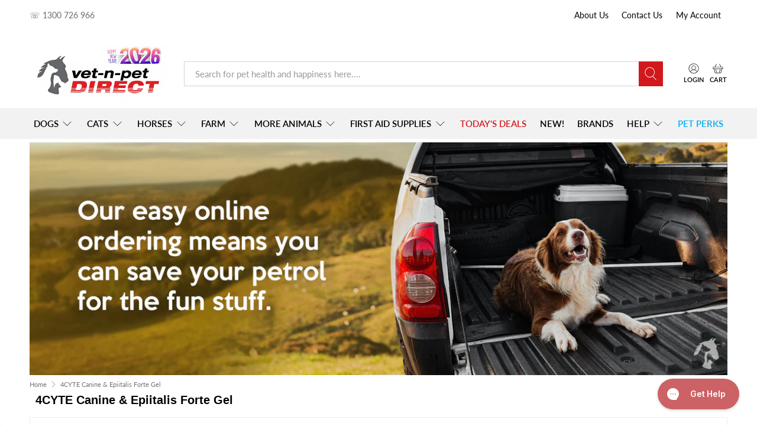

--- FILE ---
content_type: text/javascript;charset=UTF-8
request_url: https://searchserverapi1.com/getresults?api_key=7y2k0A2n2J&q=&sortBy=collection_48144810020_position&sortOrder=asc&restrictBy%5Bshopify_market_catalogs%5D=31952076949&startIndex=0&maxResults=50&items=true&pages=true&categories=true&suggestions=true&queryCorrection=true&suggestionsMaxResults=3&pageStartIndex=0&pagesMaxResults=20&categoryStartIndex=0&categoriesMaxResults=20&facets=true&facetsShowUnavailableOptions=false&ResultsTitleStrings=2&ResultsDescriptionStrings=0&collection=4cyte-canine-epiitalis-forte-gel&union%5Bprice%5D%5Bmin%5D=price_AU_AUD&shopify_currency=AUD&shopify_country=AU&prepareVariantOptions=true&timeZoneName=UTC&shouldSaveCollectionViewToAnalytics=true&output=jsonp&callback=jQuery37106285275344191408_1768785017184&_=1768785017185
body_size: 4153
content:
jQuery37106285275344191408_1768785017184({"totalItems":5,"startIndex":0,"itemsPerPage":50,"currentItemCount":5,"shopify_collection":{"collection_id":"48144810020","title":"4CYTE Canine & Epiitalis Forte Gel","translations":"","products_sort":"best-selling","default_title":"4CYTE Canine & Epiitalis Forte Gel"},"is_collection_mode":"true","suggestions":[],"items":[{"product_id":"1178310115364","original_product_id":"1178310115364","title":"4CYTE Canine Joint Treatment for Dogs","description":"","link":"\/collections\/4cyte-canine-epiitalis-forte-gel\/products\/4cyte-canine-joint-treatment","price":"36.9500","list_price":"0.0000","quantity":"1","product_code":"4CYTEC50","image_link":"https:\/\/cdn.shopify.com\/s\/files\/1\/0069\/8105\/8596\/products\/4Cyte-Canine-Group-web_large.jpg?v=1599526318","vendor":"4CYTE","discount":"0","add_to_cart_id":"10495343165476","total_reviews":"47","reviews_average_score":"4.91","shopify_variants":[{"variant_id":"10495343165476","sku":"4CYTEC50","barcode":"9336083001148","price":"36.9500","list_price":"0.0000","taxable":"1","options":{"Pack Weight":"50g"},"available":"1","search_variant_metafields_data":[],"filter_variant_metafields_data":[],"price_AU_AUD":"36.95","price_US_USD":"28.0","price_GB_GBP":"22.0","price_TW_AUD":"36.95","price_KR_AUD":"36.95","price_NO_AUD":"36.95","price_MY_AUD":"36.95","price_CH_AUD":"36.95","price_SG_AUD":"36.95","price_JP_AUD":"36.95","price_HK_AUD":"36.95","price_CN_AUD":"36.95","price_AE_AUD":"36.95","price_CA_AUD":"33.59","price_NZ_AUD":"33.59","price_SK_AUD":"40.65","price_SI_AUD":"40.65","price_RO_AUD":"40.65","price_PT_AUD":"40.65","price_LU_AUD":"40.65","price_IT_AUD":"40.65","price_HU_AUD":"40.65","price_GR_AUD":"40.65","price_DK_AUD":"40.65","price_CY_AUD":"40.65","price_BG_AUD":"40.65","price_BE_AUD":"40.65","price_AT_AUD":"40.65","price_PL_AUD":"40.65","price_SE_AUD":"40.65","price_CZ_AUD":"40.65","price_NL_AUD":"40.65","price_IE_AUD":"40.65","price_HR_AUD":"40.65","price_FR_AUD":"40.65","price_ES_AUD":"40.65","price_DE_AUD":"40.65","price_QA_AUD":"36.95","price_KW_AUD":"36.95","price_KH_AUD":"36.95","price_WS_AUD":"36.95","price_WF_AUD":"36.95","price_VU_AUD":"36.95","price_TV_AUD":"36.95","price_TO_AUD":"36.95","price_TK_AUD":"36.95","price_SB_AUD":"36.95","price_PN_AUD":"36.95","price_PF_AUD":"36.95","price_NR_AUD":"36.95","price_UM_AUD":"36.95","price_PG_AUD":"36.95","price_NF_AUD":"36.95","price_NC_AUD":"36.95","price_FJ_AUD":"36.95","price_CX_AUD":"36.95","price_CK_AUD":"36.95","price_CC_AUD":"36.95","price_MT_AUD":"40.65","price_MC_AUD":"40.65","price_LV_AUD":"40.65","price_LT_AUD":"40.65","price_FI_AUD":"40.65","price_EE_AUD":"40.65","image_link":"https:\/\/cdn.shopify.com\/s\/files\/1\/0069\/8105\/8596\/products\/4Cyte-Canine-50g-web_large.jpg?v=1599526333","image_alt":"","quantity_at_location_8731820068":"10","quantity_total":"10","link":"\/collections\/4cyte-canine-epiitalis-forte-gel\/products\/4cyte-canine-joint-treatment?variant=10495343165476","options_other":["Pack Weight"]},{"variant_id":"10481276026916","sku":"4CYTEC100","barcode":"9336083001155","price":"59.9500","list_price":"0.0000","taxable":"1","options":{"Pack Weight":"100g"},"available":"1","search_variant_metafields_data":[],"filter_variant_metafields_data":[],"price_AU_AUD":"59.95","price_US_USD":"44.0","price_GB_GBP":"35.0","price_TW_AUD":"59.95","price_KR_AUD":"59.95","price_NO_AUD":"59.95","price_MY_AUD":"59.95","price_CH_AUD":"59.95","price_SG_AUD":"59.95","price_JP_AUD":"59.95","price_HK_AUD":"59.95","price_CN_AUD":"59.95","price_AE_AUD":"59.95","price_CA_AUD":"54.5","price_NZ_AUD":"54.5","price_SK_AUD":"65.95","price_SI_AUD":"65.95","price_RO_AUD":"65.95","price_PT_AUD":"65.95","price_LU_AUD":"65.95","price_IT_AUD":"65.95","price_HU_AUD":"65.95","price_GR_AUD":"65.95","price_DK_AUD":"65.95","price_CY_AUD":"65.95","price_BG_AUD":"65.95","price_BE_AUD":"65.95","price_AT_AUD":"65.95","price_PL_AUD":"65.95","price_SE_AUD":"65.95","price_CZ_AUD":"65.95","price_NL_AUD":"65.95","price_IE_AUD":"65.95","price_HR_AUD":"65.95","price_FR_AUD":"65.95","price_ES_AUD":"65.95","price_DE_AUD":"65.95","price_QA_AUD":"59.95","price_KW_AUD":"59.95","price_KH_AUD":"59.95","price_WS_AUD":"59.95","price_WF_AUD":"59.95","price_VU_AUD":"59.95","price_TV_AUD":"59.95","price_TO_AUD":"59.95","price_TK_AUD":"59.95","price_SB_AUD":"59.95","price_PN_AUD":"59.95","price_PF_AUD":"59.95","price_NR_AUD":"59.95","price_UM_AUD":"59.95","price_PG_AUD":"59.95","price_NF_AUD":"59.95","price_NC_AUD":"59.95","price_FJ_AUD":"59.95","price_CX_AUD":"59.95","price_CK_AUD":"59.95","price_CC_AUD":"59.95","price_MT_AUD":"65.95","price_MC_AUD":"65.95","price_LV_AUD":"65.95","price_LT_AUD":"65.95","price_FI_AUD":"65.95","price_EE_AUD":"65.95","image_link":"https:\/\/cdn.shopify.com\/s\/files\/1\/0069\/8105\/8596\/products\/4Cyte-Canine-100g-web_large.jpg?v=1599526353","image_alt":"","quantity_at_location_8731820068":"6","quantity_total":"6","link":"\/collections\/4cyte-canine-epiitalis-forte-gel\/products\/4cyte-canine-joint-treatment?variant=10481276026916","options_other":["Pack Weight"]}],"shopify_images":["https:\/\/cdn.shopify.com\/s\/files\/1\/0069\/8105\/8596\/products\/4Cyte-Canine-Group-web_large.jpg?v=1599526318","https:\/\/cdn.shopify.com\/s\/files\/1\/0069\/8105\/8596\/products\/4Cyte-Canine-Open-web_large.jpg?v=1599526379","https:\/\/cdn.shopify.com\/s\/files\/1\/0069\/8105\/8596\/products\/4Cyte-Canine-100g-back-web_large.jpg?v=1599526380","https:\/\/cdn.shopify.com\/s\/files\/1\/0069\/8105\/8596\/products\/4Cyte-Canine-50g-web_large.jpg?v=1599526333","https:\/\/cdn.shopify.com\/s\/files\/1\/0069\/8105\/8596\/products\/4Cyte-Canine-100g-web_large.jpg?v=1599526353","https:\/\/cdn.shopify.com\/s\/files\/1\/0069\/8105\/8596\/files\/4Cyte-Canine-100g-25gFree-4web_large.jpg?v=1747113294"],"shopify_images_alt":["","","","","",""],"tags":"Animal_Dog[:ATTR:]autoship2[:ATTR:]Category_Vitamins & Supplements[:ATTR:]hscode[:ATTR:]sellingplan[:ATTR:]Type_Joint Health & Arthritis","quantity_total":"16","collections":"4CYTE Canine & Epiitalis Forte Gel[:ATTR:]Dog Vitamins & Supplements[:ATTR:]Explore[:ATTR:]Joint Health & Arthritis Products[:ATTR:]Joint Supplements for Dogs[:ATTR:]New Zealand Pet Products[:ATTR:]Popular Auto-Ship Products in Dog Supplies[:ATTR:]Products for Senior Pets[:ATTR:]Set & Forget! Items Eligible for Auto-Ship[:ATTR:]Shop Dog Supplies[:ATTR:]Trending Past 30 Days[:ATTR:]Veterinary Diets for Dogs","metafield_afb9677bf3c4d4aba40fd78e7154a8c7":"4.91"},{"product_id":"1186713403428","original_product_id":"1186713403428","title":"4CYTE Epiitalis Forte Gel Equine Joint Treatment 250mL","description":"","link":"\/collections\/4cyte-canine-epiitalis-forte-gel\/products\/4cyte-epiitalis-forte-gel-feed-additive-for-horses","price":"131.9500","list_price":"0.0000","quantity":"1","product_code":"4CYTEGEL","image_link":"https:\/\/cdn.shopify.com\/s\/files\/1\/0069\/8105\/8596\/products\/963589_large.jpg?v=1601515250","vendor":"4CYTE","discount":"0","add_to_cart_id":"10541821886500","total_reviews":"20","reviews_average_score":"4.9","shopify_variants":[{"variant_id":"10541821886500","sku":"4CYTEGEL","barcode":"9336083000592","price":"131.9500","list_price":"0.0000","taxable":"1","options":{"Title":"Default Title"},"available":"1","search_variant_metafields_data":[],"filter_variant_metafields_data":[],"price_AU_AUD":"131.95","price_US_USD":"97.0","price_GB_GBP":"77.0","price_TW_AUD":"131.95","price_KR_AUD":"131.95","price_NO_AUD":"131.95","price_MY_AUD":"131.95","price_CH_AUD":"131.95","price_SG_AUD":"131.95","price_JP_AUD":"131.95","price_HK_AUD":"131.95","price_CN_AUD":"131.95","price_AE_AUD":"131.95","price_CA_AUD":"119.95","price_NZ_AUD":"119.95","price_SK_AUD":"145.15","price_SI_AUD":"145.15","price_RO_AUD":"145.15","price_PT_AUD":"145.15","price_LU_AUD":"145.15","price_IT_AUD":"145.15","price_HU_AUD":"145.15","price_GR_AUD":"145.15","price_DK_AUD":"145.15","price_CY_AUD":"145.15","price_BG_AUD":"145.15","price_BE_AUD":"145.15","price_AT_AUD":"145.15","price_PL_AUD":"145.15","price_SE_AUD":"145.15","price_CZ_AUD":"145.15","price_NL_AUD":"145.15","price_IE_AUD":"145.15","price_HR_AUD":"145.15","price_FR_AUD":"145.15","price_ES_AUD":"145.15","price_DE_AUD":"145.15","price_QA_AUD":"131.95","price_KW_AUD":"131.95","price_KH_AUD":"131.95","price_WS_AUD":"131.95","price_WF_AUD":"131.95","price_VU_AUD":"131.95","price_TV_AUD":"131.95","price_TO_AUD":"131.95","price_TK_AUD":"131.95","price_SB_AUD":"131.95","price_PN_AUD":"131.95","price_PF_AUD":"131.95","price_NR_AUD":"131.95","price_UM_AUD":"131.95","price_PG_AUD":"131.95","price_NF_AUD":"131.95","price_NC_AUD":"131.95","price_FJ_AUD":"131.95","price_CX_AUD":"131.95","price_CK_AUD":"131.95","price_CC_AUD":"131.95","price_MT_AUD":"145.15","price_MC_AUD":"145.15","price_LV_AUD":"145.15","price_LT_AUD":"145.15","price_FI_AUD":"145.15","price_EE_AUD":"145.15","image_link":"","image_alt":"","quantity_at_location_8731820068":"12","quantity_total":"12","link":"\/collections\/4cyte-canine-epiitalis-forte-gel\/products\/4cyte-epiitalis-forte-gel-feed-additive-for-horses?variant=10541821886500"}],"shopify_images":["https:\/\/cdn.shopify.com\/s\/files\/1\/0069\/8105\/8596\/products\/963589_large.jpg?v=1601515250"],"shopify_images_alt":["4CYTE Epiitalis Forte Gel Equine Joint Treatment 250ml-vet-n-pet DIRECT"],"tags":"Animal_Horse[:ATTR:]autoship2[:ATTR:]Category_Vitamins & Supplements[:ATTR:]hscode[:ATTR:]sellingplan[:ATTR:]Type_Joint Health & Arthritis","quantity_total":"12","collections":"4CYTE Canine & Epiitalis Forte Gel[:ATTR:]4CYTE Equine Joint Supplement Range for Horses[:ATTR:]Explore[:ATTR:]Horse Joint Supplements[:ATTR:]Horse Vitamins & Supplements[:ATTR:]Joint Health & Arthritis Products[:ATTR:]Most Popular in Horse Joint Supplements[:ATTR:]Popular Auto-Ship Products in Horse Supplies[:ATTR:]Popular Joint Support Products for Horses[:ATTR:]Set & Forget! Items Eligible for Auto-Ship[:ATTR:]Shop Horse Supplies[:ATTR:]Trending Past 30 Days","metafield_afb9677bf3c4d4aba40fd78e7154a8c7":"4.9"},{"product_id":"1186657632292","original_product_id":"1186657632292","title":"4CYTE Epiitalis Forte Gel Equine Joint Treatment 1L","description":"","link":"\/collections\/4cyte-canine-epiitalis-forte-gel\/products\/epiitalis-forte-gel-1l","price":"442.9500","list_price":"0.0000","quantity":"1","product_code":"EPIIT1","image_link":"https:\/\/cdn.shopify.com\/s\/files\/1\/0069\/8105\/8596\/products\/921802_large.jpg?v=1629771651","vendor":"4CYTE","discount":"0","add_to_cart_id":"10541325582372","total_reviews":"14","reviews_average_score":"4.79","shopify_variants":[{"variant_id":"10541325582372","sku":"EPIIT1","barcode":"9336083001315","price":"442.9500","list_price":"0.0000","taxable":"1","options":{"Title":"Default Title"},"available":"1","search_variant_metafields_data":[],"filter_variant_metafields_data":[],"price_AU_AUD":"442.95","price_US_USD":"324.0","price_GB_GBP":"259.0","price_TW_AUD":"442.95","price_KR_AUD":"442.95","price_NO_AUD":"442.95","price_MY_AUD":"442.95","price_CH_AUD":"442.95","price_SG_AUD":"442.95","price_JP_AUD":"442.95","price_HK_AUD":"442.95","price_CN_AUD":"442.95","price_AE_AUD":"442.95","price_CA_AUD":"402.68","price_NZ_AUD":"402.68","price_SK_AUD":"487.25","price_SI_AUD":"487.25","price_RO_AUD":"487.25","price_PT_AUD":"487.25","price_LU_AUD":"487.25","price_IT_AUD":"487.25","price_HU_AUD":"487.25","price_GR_AUD":"487.25","price_DK_AUD":"487.25","price_CY_AUD":"487.25","price_BG_AUD":"487.25","price_BE_AUD":"487.25","price_AT_AUD":"487.25","price_PL_AUD":"487.25","price_SE_AUD":"487.25","price_CZ_AUD":"487.25","price_NL_AUD":"487.25","price_IE_AUD":"487.25","price_HR_AUD":"487.25","price_FR_AUD":"487.25","price_ES_AUD":"487.25","price_DE_AUD":"487.25","price_QA_AUD":"442.95","price_KW_AUD":"442.95","price_KH_AUD":"442.95","price_WS_AUD":"442.95","price_WF_AUD":"442.95","price_VU_AUD":"442.95","price_TV_AUD":"442.95","price_TO_AUD":"442.95","price_TK_AUD":"442.95","price_SB_AUD":"442.95","price_PN_AUD":"442.95","price_PF_AUD":"442.95","price_NR_AUD":"442.95","price_UM_AUD":"442.95","price_PG_AUD":"442.95","price_NF_AUD":"442.95","price_NC_AUD":"442.95","price_FJ_AUD":"442.95","price_CX_AUD":"442.95","price_CK_AUD":"442.95","price_CC_AUD":"442.95","price_MT_AUD":"487.25","price_MC_AUD":"487.25","price_LV_AUD":"487.25","price_LT_AUD":"487.25","price_FI_AUD":"487.25","price_EE_AUD":"487.25","image_link":"","image_alt":"","quantity_at_location_8731820068":"4","quantity_total":"4","link":"\/collections\/4cyte-canine-epiitalis-forte-gel\/products\/epiitalis-forte-gel-1l?variant=10541325582372"}],"shopify_images":["https:\/\/cdn.shopify.com\/s\/files\/1\/0069\/8105\/8596\/products\/921802_large.jpg?v=1629771651","https:\/\/cdn.shopify.com\/s\/files\/1\/0069\/8105\/8596\/products\/757322_large.jpg?v=1629771651","https:\/\/cdn.shopify.com\/s\/files\/1\/0069\/8105\/8596\/products\/921801_large.jpg?v=1629771651"],"shopify_images_alt":["4CYTE Epiitalis Forte Gel Equine Joint Treatment 1L-vet-n-pet DIRECT","4CYTE Epiitalis Forte Gel Equine Joint Treatment 1L-vet-n-pet DIRECT","4CYTE Epiitalis Forte Gel Equine Joint Treatment 1L-vet-n-pet DIRECT"],"tags":"Animal_Horse[:ATTR:]autoship2[:ATTR:]Category_Vitamins & Supplements[:ATTR:]hscode[:ATTR:]sellingplan[:ATTR:]Type_Joint Health & Arthritis","quantity_total":"4","collections":"4CYTE Canine & Epiitalis Forte Gel[:ATTR:]4CYTE Equine Joint Supplement Range for Horses[:ATTR:]Explore[:ATTR:]Horse Joint Supplements[:ATTR:]Horse Vitamins & Supplements[:ATTR:]Joint Health & Arthritis Products[:ATTR:]Most Popular in Horse Joint Supplements[:ATTR:]Popular Auto-Ship Products in Horse Supplies[:ATTR:]Set & Forget! Items Eligible for Auto-Ship[:ATTR:]Shop Horse Supplies[:ATTR:]Trending Past 30 Days","metafield_afb9677bf3c4d4aba40fd78e7154a8c7":"4.79"},{"product_id":"7840068141205","original_product_id":"7840068141205","title":"4CYTE Canine Joint Treatment for Dogs - 200g Value Bundle","description":"","link":"\/collections\/4cyte-canine-epiitalis-forte-gel\/products\/4cyte-canine-joint-treatment-for-dogs-value-bundles","price":"110.0000","list_price":"119.9000","quantity":"1","product_code":"4CYTEC100X2","image_link":"https:\/\/cdn.shopify.com\/s\/files\/1\/0069\/8105\/8596\/products\/4Cyte-Canine-100g-Bundle-Web_large.jpg?v=1676950348","vendor":"4CYTE","discount":"8","add_to_cart_id":"43252589101205","total_reviews":"7","reviews_average_score":"4.43","shopify_variants":[{"variant_id":"43252589101205","sku":"4CYTEC100X2","barcode":"","price":"110.0000","list_price":"119.9000","taxable":"1","options":{"Bundle":"2 x 100g"},"available":"1","search_variant_metafields_data":[],"filter_variant_metafields_data":[],"price_AU_AUD":"110.0","list_price_AU_AUD":"119.9","price_US_USD":"81.0","list_price_US_USD":"88.0","price_GB_GBP":"65.0","list_price_GB_GBP":"70.0","price_TW_AUD":"110.0","list_price_TW_AUD":"119.9","price_KR_AUD":"110.0","list_price_KR_AUD":"119.9","price_NO_AUD":"110.0","price_MY_AUD":"110.0","list_price_MY_AUD":"119.9","price_CH_AUD":"110.0","list_price_CH_AUD":"119.9","price_SG_AUD":"110.0","list_price_SG_AUD":"119.9","price_JP_AUD":"110.0","list_price_JP_AUD":"119.9","price_HK_AUD":"110.0","list_price_HK_AUD":"119.9","price_CN_AUD":"110.0","list_price_CN_AUD":"119.9","price_AE_AUD":"110.0","list_price_AE_AUD":"119.9","price_CA_AUD":"100.0","list_price_CA_AUD":"109.0","price_NZ_AUD":"100.0","list_price_NZ_AUD":"109.0","price_SK_AUD":"121.0","price_SI_AUD":"121.0","price_RO_AUD":"121.0","price_PT_AUD":"121.0","price_LU_AUD":"121.0","price_IT_AUD":"121.0","price_HU_AUD":"121.0","price_GR_AUD":"121.0","price_DK_AUD":"121.0","price_CY_AUD":"121.0","price_BG_AUD":"121.0","price_BE_AUD":"121.0","price_AT_AUD":"121.0","price_PL_AUD":"121.0","price_SE_AUD":"121.0","price_CZ_AUD":"121.0","price_NL_AUD":"121.0","price_IE_AUD":"121.0","price_HR_AUD":"121.0","price_FR_AUD":"121.0","price_ES_AUD":"121.0","price_DE_AUD":"121.0","price_QA_AUD":"110.0","list_price_QA_AUD":"119.9","price_KW_AUD":"110.0","list_price_KW_AUD":"119.9","price_KH_AUD":"110.0","list_price_KH_AUD":"119.9","price_WS_AUD":"110.0","list_price_WS_AUD":"119.9","price_WF_AUD":"110.0","list_price_WF_AUD":"119.9","price_VU_AUD":"110.0","list_price_VU_AUD":"119.9","price_TV_AUD":"110.0","list_price_TV_AUD":"119.9","price_TO_AUD":"110.0","list_price_TO_AUD":"119.9","price_TK_AUD":"110.0","list_price_TK_AUD":"119.9","price_SB_AUD":"110.0","list_price_SB_AUD":"119.9","price_PN_AUD":"110.0","list_price_PN_AUD":"119.9","price_PF_AUD":"110.0","list_price_PF_AUD":"119.9","price_NR_AUD":"110.0","list_price_NR_AUD":"119.9","price_UM_AUD":"110.0","list_price_UM_AUD":"119.9","price_PG_AUD":"110.0","list_price_PG_AUD":"119.9","price_NF_AUD":"110.0","list_price_NF_AUD":"119.9","price_NC_AUD":"110.0","list_price_NC_AUD":"119.9","price_FJ_AUD":"110.0","list_price_FJ_AUD":"119.9","price_CX_AUD":"110.0","list_price_CX_AUD":"119.9","price_CK_AUD":"110.0","list_price_CK_AUD":"119.9","price_CC_AUD":"110.0","list_price_CC_AUD":"119.9","price_MT_AUD":"121.0","price_MC_AUD":"121.0","list_price_MC_AUD":"131.89","price_LV_AUD":"121.0","price_LT_AUD":"121.0","price_FI_AUD":"121.0","price_EE_AUD":"121.0","image_link":"https:\/\/cdn.shopify.com\/s\/files\/1\/0069\/8105\/8596\/products\/4Cyte-Canine-100g-Bundle-Web_large.jpg?v=1676950348","image_alt":"","quantity_at_location_8731820068":"3","quantity_total":"3","link":"\/collections\/4cyte-canine-epiitalis-forte-gel\/products\/4cyte-canine-joint-treatment-for-dogs-value-bundles?variant=43252589101205","options_other":["Bundle"]}],"shopify_images":["https:\/\/cdn.shopify.com\/s\/files\/1\/0069\/8105\/8596\/products\/4Cyte-Canine-100g-Bundle-Web_large.jpg?v=1676950348","https:\/\/cdn.shopify.com\/s\/files\/1\/0069\/8105\/8596\/products\/4Cyte-Canine-Open-web_a914ed84-4136-44fa-90d3-0b2dd351398c_large.jpg?v=1676950348","https:\/\/cdn.shopify.com\/s\/files\/1\/0069\/8105\/8596\/products\/4Cyte-Canine-100g-back-web_e7c9c648-6488-4b70-8efe-ac155d5c7d1d_large.jpg?v=1676950348"],"shopify_images_alt":["","",""],"tags":"Animal_Dog[:ATTR:]autoship0[:ATTR:]bundle[:ATTR:]Category_Vitamins & Supplements[:ATTR:]deal[:ATTR:]hscode[:ATTR:]nosaletag[:ATTR:]sellingplan[:ATTR:]Type_Joint Health & Arthritis","quantity_total":"3","collections":"4CYTE Canine & Epiitalis Forte Gel[:ATTR:]Deals![:ATTR:]Dog Supplies Deals[:ATTR:]Dog Vitamins & Supplements[:ATTR:]Explore[:ATTR:]Joint Health & Arthritis Products[:ATTR:]Joint Supplements for Dogs[:ATTR:]New Zealand Pet Products[:ATTR:]Popular Auto-Ship Products in Dog Supplies[:ATTR:]Products for Senior Pets[:ATTR:]Set & Forget! Items Eligible for Auto-Ship[:ATTR:]Shop Dog Supplies[:ATTR:]Trending Past 30 Days[:ATTR:]Value Bundles[:ATTR:]Veterinary Diets for Dogs","metafield_afb9677bf3c4d4aba40fd78e7154a8c7":"4.43"},{"product_id":"7840507756693","original_product_id":"7840507756693","title":"4CYTE Epiitalis Forte Gel Equine Joint Treatment 250mL x 2 Value Bundle","description":"","link":"\/collections\/4cyte-canine-epiitalis-forte-gel\/products\/4cyte-epiitalis-forte-gel-equine-joint-treatment-250ml-value-bundle","price":"253.9000","list_price":"263.9000","quantity":"1","product_code":"4CYTEGEL250X2","image_link":"https:\/\/cdn.shopify.com\/s\/files\/1\/0069\/8105\/8596\/products\/4Cyte-Equine-250ml-Bundle-Web_large.jpg?v=1677027887","vendor":"4CYTE","discount":"4","add_to_cart_id":"43254112059541","total_reviews":"1","reviews_average_score":"5","shopify_variants":[{"variant_id":"43254112059541","sku":"4CYTEGEL250X2","barcode":"","price":"253.9000","list_price":"263.9000","taxable":"1","options":{"Title":"Default Title"},"available":"1","search_variant_metafields_data":[],"filter_variant_metafields_data":[],"price_AU_AUD":"253.9","list_price_AU_AUD":"263.9","price_US_USD":"186.0","list_price_US_USD":"193.0","price_GB_GBP":"149.0","list_price_GB_GBP":"154.0","price_TW_AUD":"253.9","list_price_TW_AUD":"263.9","price_KR_AUD":"253.9","list_price_KR_AUD":"263.9","price_NO_AUD":"253.9","price_MY_AUD":"253.9","list_price_MY_AUD":"263.9","price_CH_AUD":"253.9","list_price_CH_AUD":"263.9","price_SG_AUD":"253.9","list_price_SG_AUD":"263.9","price_JP_AUD":"253.9","list_price_JP_AUD":"263.9","price_HK_AUD":"253.9","list_price_HK_AUD":"263.9","price_CN_AUD":"253.9","list_price_CN_AUD":"263.9","price_AE_AUD":"253.9","list_price_AE_AUD":"263.9","price_CA_AUD":"230.82","list_price_CA_AUD":"239.91","price_NZ_AUD":"230.82","list_price_NZ_AUD":"239.91","price_SK_AUD":"279.29","price_SI_AUD":"279.29","price_RO_AUD":"279.29","price_PT_AUD":"279.29","price_LU_AUD":"279.29","price_IT_AUD":"279.29","price_HU_AUD":"279.29","price_GR_AUD":"279.29","price_DK_AUD":"279.29","price_CY_AUD":"279.29","price_BG_AUD":"279.29","price_BE_AUD":"279.29","price_AT_AUD":"279.29","price_PL_AUD":"279.29","price_SE_AUD":"279.29","price_CZ_AUD":"279.29","price_NL_AUD":"279.29","price_IE_AUD":"279.29","price_HR_AUD":"279.29","price_FR_AUD":"279.29","price_ES_AUD":"279.29","price_DE_AUD":"279.29","price_QA_AUD":"253.9","list_price_QA_AUD":"263.9","price_KW_AUD":"253.9","list_price_KW_AUD":"263.9","price_KH_AUD":"253.9","list_price_KH_AUD":"263.9","price_WS_AUD":"253.9","list_price_WS_AUD":"263.9","price_WF_AUD":"253.9","list_price_WF_AUD":"263.9","price_VU_AUD":"253.9","list_price_VU_AUD":"263.9","price_TV_AUD":"253.9","list_price_TV_AUD":"263.9","price_TO_AUD":"253.9","list_price_TO_AUD":"263.9","price_TK_AUD":"253.9","list_price_TK_AUD":"263.9","price_SB_AUD":"253.9","list_price_SB_AUD":"263.9","price_PN_AUD":"253.9","list_price_PN_AUD":"263.9","price_PF_AUD":"253.9","list_price_PF_AUD":"263.9","price_NR_AUD":"253.9","list_price_NR_AUD":"263.9","price_UM_AUD":"253.9","list_price_UM_AUD":"263.9","price_PG_AUD":"253.9","list_price_PG_AUD":"263.9","price_NF_AUD":"253.9","list_price_NF_AUD":"263.9","price_NC_AUD":"253.9","list_price_NC_AUD":"263.9","price_FJ_AUD":"253.9","list_price_FJ_AUD":"263.9","price_CX_AUD":"253.9","list_price_CX_AUD":"263.9","price_CK_AUD":"253.9","list_price_CK_AUD":"263.9","price_CC_AUD":"253.9","list_price_CC_AUD":"263.9","price_MT_AUD":"279.29","price_MC_AUD":"279.29","list_price_MC_AUD":"290.29","price_LV_AUD":"279.29","price_LT_AUD":"279.29","price_FI_AUD":"279.29","price_EE_AUD":"279.29","image_link":"","image_alt":"","quantity_at_location_8731820068":"6","quantity_total":"6","link":"\/collections\/4cyte-canine-epiitalis-forte-gel\/products\/4cyte-epiitalis-forte-gel-equine-joint-treatment-250ml-value-bundle?variant=43254112059541"}],"shopify_images":["https:\/\/cdn.shopify.com\/s\/files\/1\/0069\/8105\/8596\/products\/4Cyte-Equine-250ml-Bundle-Web_large.jpg?v=1677027887"],"tags":"Animal_Horse[:ATTR:]autoship0[:ATTR:]bundle[:ATTR:]Category_Vitamins & Supplements[:ATTR:]deal[:ATTR:]hscode[:ATTR:]nosaletag[:ATTR:]sellingplan[:ATTR:]Type_Joint Health & Arthritis","quantity_total":"6","collections":"4CYTE Canine & Epiitalis Forte Gel[:ATTR:]4CYTE Equine Joint Supplement Range for Horses[:ATTR:]Deals![:ATTR:]Explore[:ATTR:]Horse Joint Supplements[:ATTR:]Horse Supplies Deals[:ATTR:]Horse Vitamins & Supplements[:ATTR:]Joint Health & Arthritis Products[:ATTR:]Popular Auto-Ship Products in Horse Supplies[:ATTR:]Popular Joint Support Products for Horses[:ATTR:]Set & Forget! Items Eligible for Auto-Ship[:ATTR:]Shop Horse Supplies[:ATTR:]Trending Past 30 Days[:ATTR:]Value Bundles","metafield_afb9677bf3c4d4aba40fd78e7154a8c7":"5.0"}],"facets":[{"title":"Animal","default_title":"Animal","attribute":"filter_ptag_ff0e6df57a0bbcd2f2e35ef5d1d96429","type":"select","appearance":"default","more_count":"0","desktop_view":"open","show_on_mobile":"Y","buckets":[{"value":"Dog","count":2},{"value":"Horse","count":3}]},{"title":"Brand","default_title":"Brand","attribute":"vendor","type":"select","appearance":"default","more_count":"0","desktop_view":"open","show_on_mobile":"Y","buckets":[{"value":"4CYTE","count":5}]},{"title":"Category","default_title":"Category","attribute":"filter_ptag_4081122ad1e026e9df2c244f6471a0f4","type":"select","appearance":"default","more_count":"50","desktop_view":"open","show_on_mobile":"Y","buckets":[{"value":"Vitamins & Supplements","count":5}]},{"title":"Rating","default_title":"Rating","attribute":"reviews_average_score_titles","type":"select","appearance":"default","more_count":"50","desktop_view":"open","show_on_mobile":"Y","buckets":[{"value":"fivestar","count":4},{"value":"fourstar","count":1},{"value":"threestar","count":0},{"value":"twostar","count":0},{"value":"onestar","count":0},{"value":"nostar","count":0}]},{"title":"Price","default_title":"Price","attribute":"price","type":"slider","data_type":"float","data":[],"desktop_view":"open","show_on_mobile":"Y","buckets":[{"value":"36.9500,442.9500","title":"36.9500 - 442.9500","from":"36.9500","left":"36.9500","right":"442.9500","to":"442.9500","count":"5"}]},{"title":"Health Feature","default_title":"Health Feature","attribute":"filter_metafield_8fabbac04e7e495605522ec2e2f6a880","type":"select","appearance":"default","more_count":"50","desktop_view":"open","show_on_mobile":"Y","buckets":[{"value":"Hip & Joint Support","count":5}]},{"title":"Made In","default_title":"Made In","attribute":"filter_metafield_63ed4c0597e1141520357db45362471b","type":"select","appearance":"default","more_count":"50","desktop_view":"open","show_on_mobile":"Y","buckets":[{"value":"New Zealand","count":2}]}]});

--- FILE ---
content_type: application/javascript; charset=utf-8
request_url: https://searchanise-ef84.kxcdn.com/preload_data.7y2k0A2n2J.js
body_size: 12460
content:
window.Searchanise.preloadedSuggestions=['black dog','ziwi peak for dogs','4cyte canine','royal canin','meals for mutts','strategy t','nexgard spectra','nexgard spectra for dogs','bravecto 3-month','ivermectin horse wormer','dog wormer','needles and syringes','black hawk','go cat','ziwi peak','horse wormer','dog toys','4cyte equine','dog probiotics','simparica trio','ruff wear','dog harness','vets all natural','dog collars','flea and tick treatment for dogs','bravecto chews','black dog wear','vitamin c','dog treats','ezy dog','kong dog toys','4cyte epiitalis forte gel','milbemax dog','digestive eq','vet wrap','dog shampoo','bravecto spot on for dogs','dog leads','horse wormers','dog bed','ivermectin wormer','dog collar','dog coat','protexin probiotic','ezydog harness','dog muzzle','dog balls','ruffwear harness','dog food','cat litter','fit n flash','ziwi peak cat','black dog lead','all wormer','disposable syringes','vitamin e','simparica for dogs','da bird','dry dog food','hills science diet','cat food','dog lead','dog bowl','hi form','vitamin b','first aid','rosehip vital','omega oil','antinol rapid for dogs','drontal all wormers','cen oil','calcium for dogs','ear infection','cat wormer','for dogs','big dog','lifewise dog food','vitamin b12','heart worm','ezi lockodour','sashas blend','nexgard chews','dog harnesses','mag e','hoof gold','cohesive bandage','flea treatment','balanced life','puppy food','hills prescription diet dog','slow feeder dog bowls','lick mat','natural animal solutions','dog ear cleaner','go cat da bird','fish oil','technyflex canine','fenbendazole panacur','dog coats','dog brush','zylkene for dogs','slow feeder','anti inflammatory','4cyte epitalis','horse electrolytes','prime100 spd','long lead','liver treats','cat toys','revolution for cats','green lipped mussel','ezydog collar','dog grooming','wombaroo formula','west paw','cat bowl','advocate for dogs','equest plus tape','magnesium horse','kohnke\'s own','hemp oil','nexguard spectra','omega oil dogs','pro cat','water bowl','bravecto plus','heat pad','l carnitine','sure feed','dog boots','probiotics for dogs','4 cyte dogs','dog wormers','nexguard spectra for dogs','treat pouch','royal canin puppy','biopet vegan','equimec paste','cat flea treatment','b12 injection','cowboy magic','black dog harness','dog worming tablets','wound spray','dog kennel','clear dog','valuheart heartworm','bone gold','calcium carbonate','cat harness','brewers yeast','pet loo','vitamin k','vit c','e collar','joint support','cat collar','magic tails','love em','ziwi cat','dr show','for cats','dog shampoo & conditioner','inside out','guinea pig','horse products','arthritis dog','dog dental','b complex','ezydog lead','toxin binder','dog muzzles','dog leash','dog toy','pro plan','vitamin b complex','tuff rock','dog clippers','dog anxiety','io products','fly repellent','da cat','dog door','dry cat food','blue planet','complete mix','l carnitine injection','revolution dog','glucosamine and chondroitin','elastic adhesive bandage','4 cyte equine','dog wash','black dog leads','joint guard','vets all natural complete mix','horse vitamins','dog flea and tick prevention','glow groom','rose hip','simparica trio for dogs','f10 vet grade disinfectant','e collars for dogs','pet door','poultry products','fish tank','fish oil for dogs','red cell','and b','tapeworm tablets','mineral oil','nextgard spectra','fenbendazole wormer','treat bag','advance dog food','training collar','cal biotin','horse shampoo','black dog collar','vitamin d','salt lick','cen oil for horses','dog health','milk replacer','wombaroo insectivore','ziwipeak cat','cat treats','greenies dental','big dog probiotics','ivermectin dog','seaweed meal','fish food','technyflex equine','ruffwear boots','dog beds','hypro premium','fenbendazole for dogs','digital thermometer','frontline plus','drontal puppy wormer','dog conditioner','white healer','calming for dogs','hills id','nina ottosson','dog ear','grain free','dog muzzles all dog muzzles','bd needles','poo bags','clear dog treats','cat wormers','probiotics dogs','dog bowls','urine off','dog toothpaste','dog doors','dog combs','multi vitamins','cell provide','dental for dogs','rosehip canine','apple cider vinegar','biotin powder horses','dog supplements','puppy wormer','milbemax cats','vegan dog food','tug toy','kelato gastro aid','litter tray','pron8ure probiotic','fit n flash chicken breast fillet','bird cage','linseed oil','2 in 1 for horses','diatomaceous earth','sentinel spectrum dog','joint supplement','vet wrap bandages','dog chews','iron supplement','ziwi peak dog','wombaroo kangaroo milk','wet cat food','skin allergies','gentle leader','b complete','equine vit and min','milpro dogs','log in','horse joint supplements','k9 natural','ant free','feeding bottles','malaseb medicated','dog brushes','heat mat','tie out','eye care','anxiety dog','chicken feed','cat door','fuzzyard pyjamas','horse brush','zylkene for cats','advocate cats','vit b12','vitamin e oil','prime 100 air dried','turmeric powder','urinary cat','royal canin hypoallergenic','cotton wool roll','cat flea','sodium chloride','popantel allwormer','cat shampoo','valuheart heartworm tablets for dogs','seresto tick collar','probiotic for dogs','cat tree','worm tablets','aristopet all wormer','cat water','clipper blades','digestive care','horse treats','plaque off','long line','dog pens','pet food','all care','water bottle','heart guard','troy calcium syrup','water fountain','horse feed','fly mask','fish ph','weight control','hemp bedding','fresh breath','feeding bottles and teats','heart worm dog','iodine solution','revolution plus','fly spray','hoof care','bark collar','potassium chloride','vet bed','omega oil for dogs','cat worm','elizabethan collars','comfortis plus','dog halter','stance tumericle','essential 6 for dogs','antibiotics for dogs','vitamin c injection','super coat','hoof oil','adhesive bandage','black dog halter','impact colostrum','bird food','worm out','dog feeding','dog crates','kong knots','calcium horse','cat bowls','water bowls','aussie dog','drench gun','baycox coccidiocide','fidos shampoo','folic acid','zippy paws','first aid kit','tick collar','dog car harnesses','bravecto spot-on','meal worms','vet rap','dog tags','ezydog denim','do you ship to','royal canin so urinary','interceptor spectrum','dog pen','vet all natural','feline natural','oravet dental hygiene chews for dogs','small dog harness','insulin syringes','dog training treats','b calm','red dog','hoof supplements','magnesium and vitamin e','dog vest','grooming table','hills prescription','anti fungal','fly veil','car harness','selenium and vitamin e','chlorhexidine solutions','rogz collar','dynavyte microbiome','paw blackmores','or birds','dog crate','chicken layer box','kiwi kitchens','puppy supplies','bone broth','good oil','msm for horses','spot on','heat lamp','copper sulphate','oat shampoo','gauze swabs','dog skin products','amino acid','savour life','pet due','oxymav b','dog ball','feliway refills','freeze dried','of flea treatment for dogs','cal xtra','rose hip vital','dog train','dog flea treatment','on sale horses','adaptil collar','cat eye','skin coat for dogs','feeding syringe','the good oil','troy b12','melanie newman','30 for horses','bird seed','dog ear infection','calcium powder','zinc supplement','panacur c','ivermectin birds','enerselen injection','essential dog','cal plus','eye ointment','pro kolin','ruffwear leash','rapid gel','nextgard spectra for dogs','dog car harness','table mat','synbiotic probiotic','flea and tick','taste of the wild','ear drops','vitamin a','slip lead','bute for horse','cat toy','pro flex','gastro coat','vitamin b1','aristopet fleas heartworm & worms spot-on','flaxseed oil','revolution for dogs','tick prevention','fat oils','slow bowl','avitrol plus','paraffin oil','mag e kohnkes','back pack','dog itchy skin','pigs ears','grain free dog food','muscle xl','advantix dog','goat wormer','fleas for dogs','go cat da','animalintex poultice','black it','toy supplies','dog nail clippers','omega cat','chicken wormer','slicker brush','dog treat','mane n tail','cotton wool','tasty bone','dog dry food','zeez supreme dog coat','white e','avi vital','drontal all wormer','rogz lead','amp-5 injection 20ml','pro biotic','puppy treats','malaseb shampoo','cat nip','kelp meal','triple c','rope toy','pron8ure for dogs','sheep drench','cell vital','kong toys','cetrigen wound spray','ear mite','di calcium phosphate','cod liver oil','sashas blend joint powder for dogs 250g','canine all wormer','liver care','lectade oral hydration','bully sticks','vitamin c powder for dogs','nothin to hide','kong ball','pro plus','cat scratcher','eye drops','beta calm','kitten food','vitamin ade','kitter litter','low fat dog food','stance equitec','cat suit','pet toys','go cat refill','meals for meows','filta bac','cat brush','royal canin cat','mites and mange','mineral block','dog halters','electrolyte replacement','chew toy','vitamin c powder','rogz harness','founder guard','nutrigel for dogs','frontline plus dog','cat mate','life jacket','di vetelact','ezydog leash','malaseb medicated shampoo','dog socks','cat dental','ilium ear drops','teeth care','popantel tapeworm','dog light','5 in 1 vaccine','grain free dog','vets all','microchip scanner','equimax elevation','cell perform','feliway diffuser','weight gain','dog biscuits','ivory coat','poultry wormer','injectable vitamins','shear magic','cat worming','paragard allwormer','liver treats for dogs','elastoplast elastic adhesive bandage','surefeed microchip','greenies for dogs','timothy hay','absolute holistic','crooked lane','bravecto cat','canine formula','long leads','prebiotics for dogs','muzzles for dogs','air dried','io wormer','mag e horses','ranvet all wormer','dog boost','yours droolly','check up','dog intestinal wormer','interceptor chews large dog','chuck it','vet tape','work oun','zeez fleece vest','eraquell pellets','heartworm tablets','hemoplex injection','dl methionine','to chew','raw dog food','aloveen conditioner','double ended lead','dog all wormer','ear clear','io products rat','knee brace','cat bag','max care','dog ear care','sea horses','cat joint','vita pet','big dog probiotic','i spray','4cyte canine epiitalis forte gel','hartmann fluids','natures miracle','dog joint supplements','digest and protect','ziwipeak dog','dog shoes','fenpral allwormer','hay net','dog water','cell grow','natures botanical','dog travel','feathered friends','oz pet','vitamins cats','glandex chews','1ml syringe','advance puppy','epiotic ear cleaner','dog sunscreen','royal canine','small dog collars','kangaroo treats','stockman and paddock','antiseptic spray','terramycin pinkeye','ruffwear collar','critta care','sweat up','for horses','amino acids','meals for mutts salmon','goat supplies','water feeders','vam injection','dog arthritis','heart worm dogs','ker equishure','cat lax','scalpel blades','air pump','bravecto spot on','praziquantel tape wormer','saline solution','dog toothbrush','cat bed','horse brushes','ruff play','high protein','critical care','zeez cozy fleece dog vest','black dog halti','furminator deshedding tools','dog training','strategy t horse wormer','q drench','magnesium chloride','small dog food','ezy dog harness','stomach tube','manuka honey','d 5 kg','kong toy','pro in','wombaroo impact','snuggle safe','kitty litter','ezy dog collar','f10sc disinfectant','advantage for dogs','sweet potato','dog tape worm','glucosamine powder','value heart','green tripe','squeaker toys','hypro dog food','all wormer dog','pet bar','dog suit','meals for','equine pure delights','horse worm','greenies for cats','ziwi peak cat food','nexgard spectra 6 tablets','lysine paste','scour ban','yellow lotion','copper sulfate','passwell lorikeet','kong puppy','training treats','quit itch','puppy milk','e collar cat','drontal tablets','peptosyl for dogs','total gold','bell & bone','pet ark','cohesive bandages','nail clipper','wound dressing','worm tablets for dogs','feed supplements','science diet','pro tect','paw osteosupport','digestive eq horse','dog puzzle toys','cooling mat','goat horn','dog tag','ear mites','bio pet dog food','cowboy magic detangler and shine','livamol for horses','complete care','martingale collar','vit k','snuffle mat','antinol rapid','gentle leader easy walk','id digestive','big l','ha acid','muscle g','pre biotics','fuzz yard','cat scratching post','paw balm','coccidiosis treatment','meal for mutts','ziwi dog','dog worm','ear powder','drool by dr chris brown','virkon s','betadine solution','dog rocks','hills metabolic','vitamin c for dogs','ulcer horse','dogs ear','bird vitamins','cat grass','puppy pads','shark cartilage','flea collar','id tag','interceptor chews for dogs','spot on for dogs','snugglesafe microwave heat pad','training lead','18g needles','lorikeet food','aloveen shampoo','ants off','sponge filter','dog lick mats','aminoplex injection','mycosorb a','permoxin insecticidal','crop needle','calcium syrup','all wormers','vetericyn plus','pure life','iv fluids','ear wash','baycox piglet','everlasting treat','oral supplement','pet carrier','drink up','lamb treat','l-carnitine injection','cen for horse','whelping supplies','dog heartworm','balance life','hoss gloss','dog worming','milpro wormers','cat for sale','frontline spray','hills prescription diet cat','rat bait','muzzle size','feed scoop','pet relax','equinade showsilk shampoo conditioner','heritage downs','medicated shampoo','multi min','pour on','trans am','repel x','optimum cat','brewers yeast 5kg','equine vit','immune system dogs','activated charcoal','adaptil spray','calming care','bio on powder','move cat','imax gold','psyllium husks','calming paste','collars dogs','pestene powder','equigard red horse worming paste 7.49g','horse supplements','kill ticks','coat dog','equilibrium b1 cool mix','zeez fleece dog vest','tapeworm dogs','tripart injection','lupine eco','cat urine','stockholm tar','bravecto cats','surefeed bowl','slippery elm','a anti inflammatory','cen gold','harness for dogs','ulcers in horses','chicken health','training pads','pet plus','fidos closasole','all vets','advocate 6 pack','acidurin tablets','antibiotics for chickens','royal canin gastrointestinal','epsom salts','meals for mutts puppy','horse coat','vetafarm spark liquid','buster body suit','insect repellent','royal canin gastrointestinal low fat','pernaease powder','calcium for horses','purple spray','caninsulin insulin','savourlife treats','rosehip granules','essential oil horse','dimmitrol heartworm 200mg','all in one tick and worm control','mega minerals','alcohol wipes','credelio plus','treats sale','pro for horses','urine free','advantix for dogs','prime spd air dried','treats dogs','megaderm for dogs','nail clippers','probiotic dog','b 15 vitamin','joint health','hydrate for','worm dogs','cell e','bird toys','skin dog','door mat','rose hip vital for dogs','dog foods','minerals for horses','manuka wound gel','frontier pets','horse rugs','apple cider vinegar and garlic','tape wormer for dogs','calcium d3','st pattys','omega 3 for dogs','henry schein cohesive bandage','shell grit','salt block','hippiron 20ml','praziquantel wormers','wound care','rbo oil','bd syringe','ocean nutrition','dog teeth','pink eye','good as gold','joint guard dogs','dog wipes','stress paste','foliphos injection','bravecto plus for cats','ezy dog lead','furry face','spray bottle','zeez supreme','placid rein','wombaroo teat','tear stain remover','anti ring','lice treatment','hydrate for horse','vetsense avi','no dogs','blue planet filter','kong cozie','dental chews','barking collar','fuzzyard corduroy jacket','ear mites dogs','tub ease','chicken feeder','derma gel','value plus','tough dog toy','b quiet','parasite control dogs','ants off elevated pet feeding table','apoquel dog','cat laxative','cat free bowl','test kit','muzzles for dogs australia','ezi lock','otoflush ear','dog tick treatment','p blocks','vit b1','hoof food','dog cone','cen dog','simply seaweed','kong kickeroo','pet flex','ezydog drive range','tics dogs','arthritis product','vam paste','hexarinse oral','lupine eco collars & leads','4cyte gel','biotic dog','equine vitamin and mineral','fish oil for cats','cat vaccine','dog vaccine','grain free dry dog food','lead rope','the big 5 protection','4 treatment dogs','pet doors','paste cat','make up','treat dispenser','bio bloom','dog wormer tablets','dog de wormer','dog chew','2 in 1 vaccine','allergies dogs','thunder shirt','vitamin and mineral horse','water feeder','psyllium husk','biopet vegan adult dog food','kohnkes own','stress less','royal canin renal dog','feeding bottle','recovery aid','garlic granules','tape wormer','bird wormer','muscle supplement','lifewise biotic','dog whistle','no 3 boost','dog jacket','royal canin anallergenic','dog chew toys','glyde chews','slow feeder bowl','poo wee','ivory coat dry food','worming tablets','canny collar','nextgard 6 pack','balance harness','wahl blades','stock product','lice treatment for horses','lysine paste for cats & kittens','gentle leader harness','red mites','weight gain cat','wet dog food','anti free table','predamax carnivore','examination gloves','hoof pick','canine parvovirus','simparica for small dogs and puppies','fit n flash dry dog','recovery suit','vetafarm synbiotic 180-s','black dog haltermate','hills zd','vetalogica grain free','des bio','sheep wormer','vitamin c horse','nano e','coat dry food','advantage cat','paw digesticare','4 cyte epitalis','worm live on','dog rain coat','grooming scissors','red healer','ziwi peak lamb','io fenbender 100','dogs dental','lupine eco dog collar','kill tick','trim kohnkes','life wise','met form','valueheart heartworm','yeast in dogs','joint care','ausmectin sheep drench','doog collar','chuckit balls','bell boots','dog ramp','k9 cruiser','epi otic','penicillins antibiotic','stance toxin binder','canine oil','ivermectin paste','dog diapers','ezydog life jacket','royal canin cat food','colostrum replacer','huds and toke','me hard','dog nail trimmer','ocean fish','flyveils by design','the big 5','3ml syringe','birds vitamins','conforming bandage','equilibrium mineral','pooper scooper','equimax lv','cat doors','endogard allwormer','fuzzyard urban tracksuit','comfort kiddo','milk thistle','vetalogica hemp clinicals','christmas dog toys','showmaster brush','green mussel','leg brace','omega oils','hills cd','sentinel spectrum','life balance','tough dog toys','crooked lane harvest','ker eo','ker gold pellet','wombaroo lorikeet & honeyeater food 1.5kg','id tags','folic b12','aloveen oatmeal shampoo','feeding teats','sulphur powder','dog kennels','hypoallergenic cat','tropiclean fresh breath','spd air','tick and flea for dogs','drontal allwormer','breeders choice litter','pig ears','vitamins for dogs and cats','heart worm tablets','zeez supreme dog','i’d low fat dog food','profender allwormer cats','nexguard chews','urine off for dogs','redi flex','kelp powder','fuzzyard soft touch','dog flea and tick','tick wash','zoom groom','savourlife grain free','pet tag','all dog bed','terramycin pink eye','magnesium oxide','hills gastrointestinal biome','nesting boxes','pain relief','prime spd','tick collars','dog vitamins','crib stop','horse salt','flea shampoo','meals for mutts 20kg','ezydog oxford leather','pro kolin paste','royal canin dental','kangaroo pellets','wood shavings','rapigel 250g','starmark everlasting','litter box','prime 100 spd','complete calm','elastoplast bandage','pure life dog food','aqua one','star id','cal for','dog allergy','proud aid','black hawk puppy','dog probiotic','birds toys','anti chew','feliway spray','dog puzzle','hills science','cydectin pour-on','combine dressing roll 20cm x 10m','liquid gold','treat ball','poly aid plus','swat for horses','sootha nerves and stress','kong dog','vet rx','turmeric for','treatment for disease in dogs','light up collar','prime 100 air','soft collars for dogs','wombaroo high protein supplement','poo bag','greyhound products','shear magic coat rake','kitten wormer','hoof fix','coat gold','advantage flea protection','ear wipes','ant feeding','bone formula','busy buddy','outward hound','car seat','betadine antiseptic','blackdog training','black dog balance harness','aristopet spot on','fish air','nuheart monthly heartworm tablets','heartgard plus','livamol with bioworma','scoop free','vegan dog','shop horse','bio pet','eraquell pellets 35g','calming paste for horses','horse oil','cat flea treatment 3 months','tick control dogs','wormout tablets','septicide cream','horse paste','nature vet','royal canin urinary','melolin low adherent dressing','royal canin renal','taste of the wild dog food','prime100 air dried','puppy shampoo','red mite','healthy everyday pets','hemp oil for dogs','pain relief for dogs','greasy heel','glyde chews 120\'s','reflective collar','calf feeder','adaptil diffuser','bandage scissors','arthritis dogs','poop bags','ziwi lamb','urine test','peanut butter','hook wormer','glandex anal','cat biscuits','prime100 slow cooked','hoof boot','egg and biscuit','tick remover','soda pup','slippery elm powder','black dog training collar','equest plus','bravecto dog','dental dogs','ziwi peak chicken','microchip feeder','west paw seaflex','spunky pup clean earth','troy b complex','4 cyte gel','virbac wormer','puppy collar','vit d','razor horse wormer','kong extreme','retractable dog leads','small dogs','hartmanns solution','nina ottosson toys','dog mites','gut health for horses','rosehip vital equine','feed bucket','omega 3 supplements','tripart paste','tensoplast elastic adhesive bandage','heat pads','queensland itch','zinc for dogs','pernaease powder for dogs','iron injectable','canine allwormer','big dog muesli','scream lick mats','stainless steel bucket','kiltix tick collar for dogs','super coat dog food','zylkene capsules','kong wobbler','api test kit','whimzees dental','ka cleans & flushes','salmon oil','5 in 1 for cattle','black dog treats','avian insect liquidator','mfm dog food','no knots','black hawk dog food dry','20ml syringe','liquid calcium','blackmores paw','hills urinary care c/d multicare','panacur drench for horses','feramo d','tuffrock k9 joint formulae','dog bath','dog treat pouch','sasha’s blend','zeez supreme dachshund dog coat','glucosamine and msm','kruuse rehab knee','blackdog treats','ant free table','denamarin medium','furminator deshedding','vitamin c for birds','vitamin b 3','vets all natural puppy','stainless steel','horse drench','nail grinder','royal canin educ','hepatoadvanced dog','seaflex for dogs','nesting box','pyohex conditioner','brute insecticide','hi form proflamaid','cophos b','dog life jacket','poultice dressing','bravecto chew','antinol dogs','cat litter trays','hill id','dog treat naturals','ezydog marine leash','vent air','slow feed','lectade sachets','hygain smoochies horse treats','multi vitamin for','charcoal for dogs','rain rot','ziwi peak air dried','23g needles','equitec turmericle','electric fence','the stuff','founderguard 5kg','balls for dog','hideject ade','fish dox','feeding tube','nexguard for dogs','scalpel handle','ringworm treatment','calm for dogs','pet loo pee pod','ear treatment','cohesive bandages 10cm','oz pet litter','tumericle horses','lifewise puppy','car seat cover','sticky roll','royal canin sensitivity control','green lipped mussel powder','skin allergy in','puppy toys','hills i/d','guinea pig cage','all wormer for dogs','ziwi peak venison','dirty dog','no nots','ziwipeak dog food','nextguard spectra','flexi leash','equitec ulcabuf','black dog double ended lead','milpro for cats','hot spot','enrichment toys','black dog training halter','melolin dressing','arthritis care','kool glow','hay bag','revolution plus cats','car booster','oralx cacoliv','yeast infection dog','senior dog food','advantage for cats','no pull harness','horse vit','zanobolic concentrate','wahl clippers','synbiotic 180-s probiotic','cattle drench','breeders choice','deshedding tool','equine delights','ultra on','bird feeder','air dried food','kong wubba','denamarin large','40iu caninsulin','yoghurt drops','free shipping','vitamin b 12 horses','d scour','whippet collar','tuffy toys','protexin paste','hand sanitiser','jenquine bone formula forte','glow groom tear stain powder','avitrol plus wormer','dirty dog door mat','pet drs','10ml syringe','recovery collar','pee pod','optimum dog','tumeric for dogs','proteq equine wood pellet bedding 15kg','ant proof tray','paw osteosupport dogs','apple cider','horse bone supplements','nature\'s miracle','vitamin injection','permetrol insecticidal','neutradex 5l','cydectin oral drench for sheep','chicken food','oaten hay','ice boots','4cyte epiitalis forte gel for dogs','gentle leader headcollar','f10 veterinary disinfectant','exo terra','chia seeds','mini hemp','royal canin renal cat','lupine dog collar','recharge horses','bravecto for cats','gut health for dogs','cat collars','prokolin probiotic paste','leather therapy','hills c/d','dog nappies','selenium vitamin e injection','mega min','farriers formula','styptic powder','5m lead','fungal treatment','water trough','working dog','millet sprays','dectomax injectable','dog poo bags','saddle soap','ulcer protect','stainless steel bowl','lectade electrolytes','flexi joint','nylabone chew','kong balls','ezydog zero shock','betamare 946ml','ultrashield insecticide','promectin plus','ilium ear drops 20ml','meals for mutts kangaroo','virkon s disinfectant','dolomite powder','bravecto dogs','direa tablets','equest wormer','hoof knife','chamomile flowers','mitachondral injection 100ml','hoof gold 1.5kg','tennis ball','msm for dogs','advance cat','di-vetelact low','anitone 5 litres','ruff wear boots','wormer dogs','fly veils','bravecto plus cat','wound guard','puppy collars','dogs tick and flea and heart worm','ker restore','pet way','hexarinse 5l','vitamin k1','lysine powder','worming tablets for dogs','strong iodine','feeding bowls','vets all natural health booster','my family','air stone','vetalogica vitarapid','paw duo pack','stockman and paddock grain free','yours drooly','automatic waterer','zeez knitted sweater','soluvite d','safe guard','nutrigel for cats','frisbee dog','prozym dental','vet\'s all natural','wound gard','shipping within australia','dog dental chews','hills cd stress','flea tick and worm treatment','lamb bottle','ruffwear front range','dog tablet','baskerville muzzle','sharps container','syringe 1ml','kidney care','antinol cats','mutt hutt','dog first aid','plaque off dog\'s','cat carrier','wombaroo possum','swell down','led light','iv line','pet tags','tryptophan paste','hemp hulls and hearts','alfalfa king hay','bainbridge chook tower','water conditioner','hills dog food','bell and bone','vytrate liquid','led collar','alcohol swab','aquarium heater','folic acid b12 injectable','ziwi peak wet dog food','dog pouch','tapeworm dog','vetsense poultry','razor wormer','bute paste','bark dog','low fat','sugar glider','cooling vest','pet wipes','pig wormer','feeding mat','scream xtreme','sure feed bowl','hair in a bucket','leather collar','anal gland','maldison 50 500ml','scream litter tray','protexin powder','shoulder gloves','tick flea worm and heartworm for dogs','lifewise dog','aristopet all wormer tablets','all for paws','cool mat','surefeed microchip pet feeder','kiwi peak','tear stain','royal canin satiety','4cyte for dogs','potassium citrate','seat belt','milbemax 5kg','iodine sprays','delicate care','hills urinary care','coconut oil','zd prescription','evolution inside out','flea comb','layer box','hypro premium puppy','meal topper','chicken coop','ezydog d','kitten milk','give me space','show sheen','fit and flash','sporn ultimate control harness','hills kd','birds for sale','dine a chook','cat water fountain','anti inflammatory for dogs','disposable gloves','fly spray horses','leaks no more','nesting boxes for chickens','lamb chop','d nutrical','snooza futon','head collar','new earthz pet gravy','k9 natural dog','oxymav b 100g','ziwi venison','tick twister','cowboy magic shampoo','halti head','calm paste','bird collar','pron8ure paste','zero shock','paw complete calm','dermaclens cream','wombaroo teats','adaptil diffuser refill','woof freeze dried 50g','royal canin mini','automatic feeder','f10 hand gel','doog harness','hills z/d','wagg & purr','amp 5 paste','kong cat','joseph lyddy','wood pellets','kong easy treat','all round wormer','derisal ointment','grooming kit','car restraint','bravecto for dogs','vit e','goat milk','biotin powder','baycox 250ml','cow hooves','horse ball','equi horse se','kleo ear cleaner','aluminium spray','dog comb','algae wafers','dog chews for teeth','tenderfoot 32ml','clicker training','capstar tablets','cough horse','dog carrier','apoquel 16.5mj/kg','ziwi beef','double lead','vetsense avi poult','multivitamin for dog','cow ears','pee pads','balanced cal','cen active','seresto flea collar','neatsfoot oil','dog toys squeaker','worlds best hoof oil','tick collars dogs','puppy id','bimectin paste','avian insect liquidator concentrate','advocate cat','jelonet gauze wound dressing','cetrigen antibacterial','permoxin concentrate','wombaroo lorikeet','ziwi peak beef','crooked lane calm for dogs','respiratory horse','neem oil','food bowls','ant proof','calf milk replacer','bot knife','clipper blade','gauze roll','ezygrip brushes','iron plus','jw pet','milbemax cat','wee care','royal canin dog food','fuzzyard toys','choker chain','bird vitamin','dog brace','cat litter tray','probiotics for cats','ph test','puppy formula','stay active 4 dogs','royal canin digestive care','hoof poultice','itchy skin','cat scratch','ezydog double up collar','wormer horse','pet id tag','cat feeder','amino injection','coccidiosis treatment for poultry','digestive health','thrush treatment','snooza bed','feline natural freeze dried','troy calcium','wombaroo latex teats','toothpaste & toothbrush','sputolysin powder','sasha blend','horse lead','flea spray','liver treat','royal canin dog','energy gold','vetpen needles','in training','cat wet food','inflatable collar','fish tank filter','dog ear drops','chicken feeders','rabbit food','crop needles','dental chew','sodium chloride saline','black dog collars','raw superboost','jackson galaxy','ammonium chloride','soffban orthopaedic','psyllium horses','ezydog vario','crate cover','west paw products','dog training collar','wormout gel','millers forge','ezydog chest plate harness','wood pellet','band aid','insulin syringe','vitamin and mineral premium','biotin hoof powder','breeding aid','glucosamine tablets','royal canin diabetic','muscle up','eye wash','dog cologne','vitamin b12 injection','blood food','dog calming','flea powder','eac animal care','bone gold for horses','worming paste','mosquito control','pet safe','citronella collars','dog worm tablets','big dog front runner oil','kong treats','hyaluronic acid','pet piller','fit n flash 2kg','furminator metallic','lick block','applemax gold','technyflex equine powder','horse bandages','food storage','uv light','pyohex medicated','diarrhoea tablets','dog car seats','pig ear','kit cat','hound house','detangling spray','peptosyl suspension','horse toys','aloe vera','dog milk','calcium gluconate','paragard allwormer large dogs','cat milk','dog blanket','chew toys','gmv medi-vet wrap','sunflower seed','equimec triple','heating pad','probiotic cats','horse conditioner','4cyte gel dogs','hills digestive care','dog flea','vetafarm critta care','inside out equine','ziwi chicken','nectar of the dogs','kynoselen injection','ezydog express harness','hoof trimmer','psyllium husk horses','petsafe drinkwell','huskimo hood','enerselen injection 100ml','first aid for dogs','copper bolus','eraquell pellets palatable wormer 35g','ball launcher','flea and worm spot on','ruffwear lead','oravet chews','30ml syringe','denamarin small','kong cloud collar','hygain all','io red','doog neosport','training vest','dental treat','wombaroo insectivore 1kg','all barks','anti itch','4cyte gel for dogs','antiseptic creams','cat scratchers','rogz rope lead','seaweed powder','vet gold','hypoallergenic dog food','body suit','paw osteo chews','dog shampoo sensitive','bd ultra-fine syringes','ruffwear front range harness','antibiotics for cats','methionine tablets','pony coat','heavy duty training collar','value plus canine all wormer tablets','1ml syringes','lulu\'s kitchen','vitamin d injection','shark net','mineral lick','roo treats','moxidectin plus','anti barking collars','milk powder','ring worm treatment','doggylicious butters','oxford leather','terramycin eye','berg oil','oster blades','troy nutripet','tetra decoart plantastics','dmso roll on','avitrol mite and lice spray','recharge for dogs','soft collar','21g needles','msm powder','tetra pro crisps','fuzzyard dog pyjamas','clean culture','drenching gun','hills cat','ocean nutrition fish food','endogard for dogs','dermcare natural shampoo 250ml','appetite stimulant','cat litter mat','4cyte dog','bully sticks dog treats','hippiron iron injection','dried mealworms','horse probiotic','ezy dog leash','urinary care','advocate dogs over 25kg','bird toy','bitter spray','dog grooming brush','treat toy','pet feeder','gauze swab','kong sherps','plush puppy','dog flea reatment','healthy weight','horse boots','incarcerate pour-on','collagen for dogs','trouble & trix cat litter','equine pure','omega 3 horses','aquarium salt','huskimo coat','black dog leash','guinea pigs','black dog wear lead','comfortis flea tablets','antinol plus','dental sticks','shear magic clippers','baxter fluids','omeprazole for horses','equinade leather care products','fit and flash dog','macropods pellets','royal canin veterinary diet','panacur for','brewers yeast horses','turtle food','odr out','angel eyes','can toy','black dog wear collar','chicken treats','wag dog treats','urimav 400mg','green tripe powder','dog boot','cat dry food','canine all wormer 10kg','tug toys','braun 40iu 30g insulin syringes','puppy pack','puppy harness','pet corrector','canine hemp oil','ruff wear harness','hock protector','scaly leg mite','levamisole hydrochloride','hip protection','dirty dog bed','gift card','goat drench','moo tubes','cat beds','no more','arm & hammer','epitalis forte','kiwi peak for dogs','puppy dry food','bone meal','cydectin long acting','starmark everlasting treat','dogs calm','puppy milk formula','bute granules','vetsense kilverm poultry wormer','horse rug','chicken and mix','huskimo harness','amp 5 injection','long leash','zinc sulphate','hoof supplement','love em training treats','easy walk harness','kruuse rehab','dewormer for dogs','scoop free litter tray','gen packs','fenpral dog','pet steps','cat treat','eye wipes','curry comb','urinary s/o','wombaroo kangaroo','bully stick','puppy worming','bird cages','cetrigen antibacterial spray','meals for mutts grain free','dentipet toothpaste','kong beds','grazing muzzle','cat urinary','vitamins for racing horse','frontline original','calf halter','elizabethan dog collar','b1 injection','dog tick','tapeworm cats','oral syringe','spd slow cooked','front range','slip collar','weight tape','oatmeal shampoo','medium dogs','hyaluronic acid for horses','dog mat','fuzzyard bed','coforta 100ml','dog nail','dog rugs','dry dog food grain free','silver honey','wombaroo bottle','dental wipes','5 in 1 sheep','stress coat','mineral mix','digestive enzymes','veggie ears','sasha\'s blend','hills puppy','tuffrock gi','syringes and needles','royal canin digestive','reboot hoof','4cyte cat','atp injection','ear mites in cats','triocil wash','casting material','diabetic cat food','4cyte epiitalis for horses','tumericle for dogs','horse fly spray','bell & bone treats','french bulldog','tox target','dog water bowl','equine chia','respraeze 100ml','macropod pellets','scour treatment','black hawk grain free','kentucky equine research','dog jackets','poultry feeder','travel sickness','veggiedent fr3sh','pet life','dog backpack','feramo with chromium','scat mat','troy vitamin c','dog water bowls','cat tower','scream bowl','vetsense gen packs','fungafite 50g','iodine spray'];